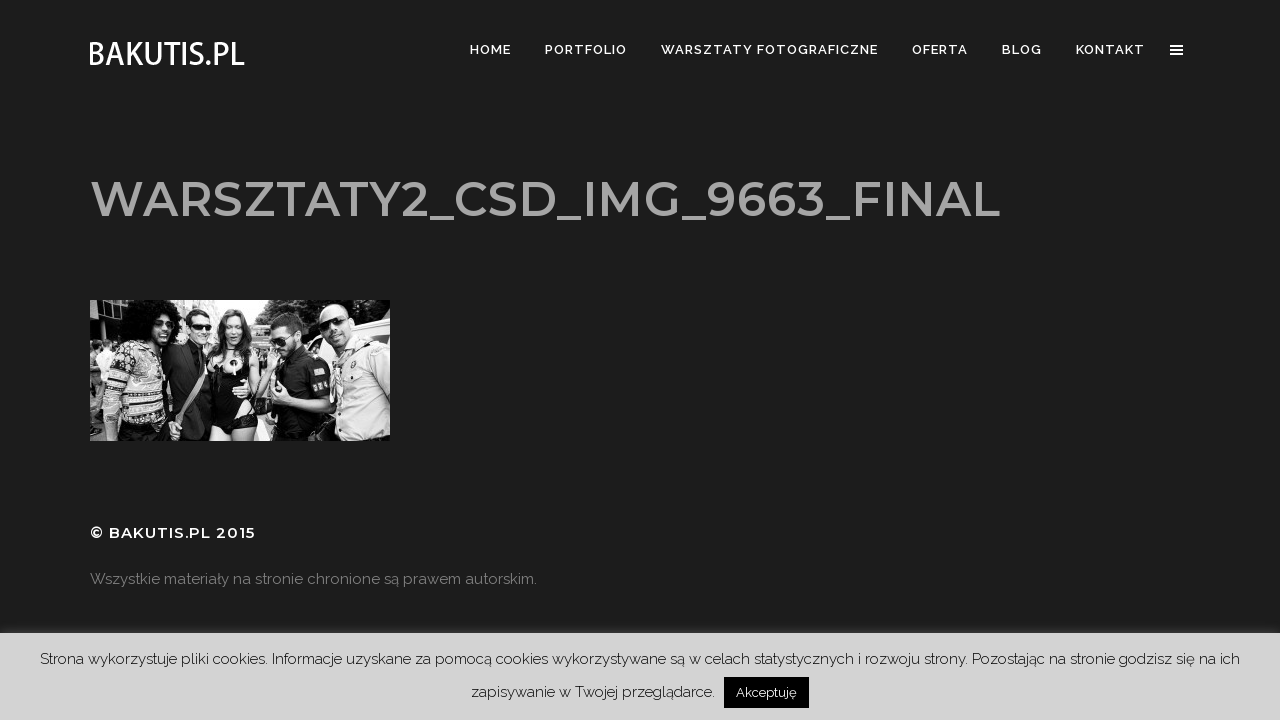

--- FILE ---
content_type: application/javascript
request_url: https://bakutis.pl/wp-content/themes/bridge/js/ajax.js?ver=6.8.3
body_size: 7133
content:
var $j = jQuery.noConflict();
var firstLoad = true;
var image_src_regex = /url\(["']?([^'")]+)['"]?\)/;

function perPageBindings () {
    "use strict";

    $j('.qode_slider_preloader .ajax_loader_slider').hide();
    content = $j('.content_inner');
    contentMinHeight();
    contentMinHeightWithPaspartu();
    initQodeSlider();
    initQodeCarousel();
    initMessageHeight();
    initListAnimation();
    initPieChart();
    initPieChartWithIcon();
    initServiceAnimation();
    initParallaxTitle();
    loadMore();
    prettyPhoto();
    initFlexSlider();
    fitVideo();
    initAccordion();
    initAccordionContentLink();
    initMessages();
    fitAudio();
    initProgressBarsIcon();
    initMoreFacts();
    placeholderReplace();
    initPortfolio();
    initPortfolioZIndex();
    initPortfolioJustifiedGallery();
    initPortfolioMasonry();
    initPortfolioMasonryFilter();
    initTabs();
	qodeInitAdvancedTabs();
	qodeInitAdvancedTabsIcons();
	qodeInitAccordions();
    initTestimonials();
    initTestimonialsCarousel();
    initBlog();
    initBlogMasonryFullWidth();
    initQBlog();
    initLoadNextPostOnBottom();
    showContactMap();
    backButtonShowHide();
    backToTop();
    initSteps();
    showGoogleMap();
    updateShoppingCart();
    initProgressBarsVertical();
    initImageHover();
    countClientsPerRow();
    animatedTextIconHeight();
    checkAnchorOnScroll();
    checkHeaderStyleOnScroll();
    initVideoBackground();
    initVideoBackgroundSize();
    initIconWithTextAnimation();
    initPortfolioSlider();
    initBlogSlider();
	qodeInitBlogCarouselTitled();
    initCoverBoxes();
    countAnimatedTextIconPerRow();
    bridgeQodeAjaxSubmitCommentForm();
    createContentMenu();
    contentMenuScrollTo();
    contentMenuCheckLastSection();
    createSelectContentMenu();
    initButtonHover();
    initEnlargeButton();
    initSocialIconHover();
	qodeIcon().init();
    initTabsActiveBorder();
    setActiveTabBorder();
    initImageGallerySliderNoSpace();
    initVerticalSplitSlider();
    initToCounter();
    initCounter();
    initCountdown();
    initProgressBars();
    initPageTitleAnimation();
    initQodeElementAnimationSkrollr();
    initIconShortcodeHover();
    initIconWithTextHover();
    initMasonryGallery();
    parallaxLayers();
    initHorizontalMarquee();
    initTextMarquee();
    initExpandingImages();
    initBlogMasonryGallery();
	initBlogGallery();
    initPreviewSlider();
    initInDeviceSlider();
    initContentSlider();
    qodeBlogCompundMasonryGallery().init();
    qodeBlogHeadlines();
    qodeBlogGalleryAnimation();
    qodeInitStickyWidget();
    qodeLazyImages();
    initItemShowcase();
	qodeV2Button().init();
	qodeCardsSlider().init();
	qodeCardsSlider().load();
	qodeCardsGallery();
	qodeCTASection().init();
	qodeInitEllipticalSlider();
	qodeInitPricingCalculator();
	qodeSlidingImageHolder();
	qodeInitInteractiveIconShowcase ();
	qodeInitSendContactForm();
	qodeRecaptchaCallback();
	qodeWorkflow();
	qodeCustomFontTypeOut();
	//these functions are for landing page
	if($j('.landing_holder').length){
		initExamplesFilter();
	}
    if($j('.landing_tour').length) {
        initExamplesFilter();
        initFullScreenWrap();
        initSickyMenu();
    }
    qodeScrollingImage();
    initElementsHolderResponsiveStyle();
    if($j('div.wpcf7 > form .wpcf7-recaptcha').length){
    	//reinitiate CF7's recaptcha callback function on ajax
    	recaptchaCallback();
    }
}

function ajaxSetActiveState(me){
	"use strict";

	$j('.main_menu a, .mobile_menu a, .vertical_menu a, .popup_menu a').parent().removeClass('active current-menu-item');

    if(me.closest('.second').length === 0){
		me.parent().addClass('active');
	}else{
		me.closest('.second').parent().addClass('active');
	}

	if(me.closest('.mobile_menu').length > 0){
		me.parents('.mobile_menu .menu-item').addClass('active');
	}

	if(me.closest('.widget_nav_menu').length > 0){
		$j('.widget_nav_menu ul.menu > li').removeClass('current-menu-item');
		me.closest('.widget_nav_menu').find('.menu-item').addClass('current-menu-item');
	}

	$j('.main_menu a, .mobile_menu a, .vertical_menu a, .popup_menu a').removeClass('current');
	me.addClass('current');

}

 function setPageMeta(content) {
	"use strict";

	// set up title, meta description and meta keywords
	var newTitle = content.find('.meta .seo_title').text();
    document.title = newTitle;


    var newDescription = content.find('.meta .seo_description').text();
	var newKeywords = content.find('.meta .seo_keywords').text();
    if(newDescription != "" && newKeywords !== "") {
        $j('head meta[name="description"]').attr('content', newDescription);
        $j('head meta[name="keywords"]').attr('content', newKeywords);
    }


	var newBodyClasses = content.find('.meta .body_classes').text();
	var myArray = newBodyClasses.split(',');
	$j("body").removeClass();
	for(var i=0;i<myArray.length;i++){
		if (myArray[i] !== "page_not_loaded"){
			$j("body").addClass(myArray[i]);
		}
	}
}

 function setToolBarEditLink(content) {
	"use strict";

	if($j("#wp-admin-bar-edit").length > 0){
		// set up edit link when wp toolbar is enabled
		var page_id = content.find('#qode_page_id').text();
		var old_link = $j('#wp-admin-bar-edit a').attr("href");
		var new_link = old_link.replace(/(post=).*?(&)/,'$1' + page_id + '$2');
		$j('#wp-admin-bar-edit a').attr("href", new_link);
	}
}

/* function for managing effect transition */
function balanceNavArrows () {
	"use strict";

	var navLinks;
	if($j('.vertical_menu a').length){
		navLinks = $j('.vertical_menu a');
	} else {
		navLinks = $j('.main_menu a');
	}

	var seenCurrent = false;
	navLinks.each(function (link) {
		var me = $j(link);
		if (me.hasClass('current')) {
			seenCurrent = true;
			return;
		}
		if (seenCurrent) {
			me.removeClass('up');
			me.removeClass('left');
			me.addClass('down');
			me.addClass('right');
		} else {
			me.removeClass('down');
			me.removeClass('right');
			me.addClass('up');
			me.addClass('left');
		}
	});
}

function callCallback(callbacks, name, self, args) {
	"use strict";

	if (callbacks[name]) {
		callbacks[name].apply(self, args);
	}

	$j('.paspartu_outer').removeAttr('style'); //remove min height in order to prevent white space below content
}

//sliding out current page
function slideOutOldPage(content, direction, direction2, animationTime, callbacks) {
	"use strict";

	var animation;

	if($j('.content_inner').hasClass('updown')){
		animation = 'ajax_updown';
	}else if($j('.content_inner').hasClass('fade')){
		animation = 'ajax_fade';
	}else if($j('.content_inner').hasClass('updown_fade')){
		animation = 'ajax_updown_fade';
	}else if($j('.content_inner').hasClass('leftright')){
		animation = 'ajax_leftright';
	}else if($j('body').hasClass('ajax_updown')){
		animation = 'ajax_updown';
	}else if($j('body').hasClass('ajax_fade')){
		animation = 'ajax_fade';
	}else if($j('body').hasClass('ajax_updown_fade')){
		animation = 'ajax_updown_fade';
	}else if($j('body').hasClass('ajax_leftright')){
		animation = 'ajax_leftright';
	}

	var contentHeight = content.height();
	var targetHeight = Math.max(contentHeight, $j(window).height());
	viewport.css('min-height',targetHeight);
	content.css({position: 'relative', height: contentHeight});

	var windowWidth = $j(window).width();
	$j('html, body').animate({scrollTop: 0}, 400, function(){
		if($j('.carousel').length){
			$j('.carousel').carousel('pause');
		}

		if(animation === "ajax_updown"){
			var targetTop;
			if ('down' === direction) {
				targetTop = 0 - contentHeight;
			} else {
				targetTop = targetHeight;
			}

			content.stop().animate({top: targetTop}, animationTime, function () {
				$j(this).hide().remove();

				callCallback(callbacks,"oncomplete", null, []);
				$j('.ajax_loader').fadeIn();
			});
		}else if(animation === "ajax_fade" || animation === "ajax_updown_fade"){
			$j('header.page_header.ajax_header_animation .drop_down > ul > li').mouseout(); // remove hover event from menu elements
			$j('header.page_header.ajax_header_animation').delay(300).stop().fadeTo(animationTime,0);
			content.delay(300).stop().fadeTo(animationTime,0,function(){
				$j(this).hide().remove();
				callCallback(callbacks,"oncomplete", null, []);
				$j('.ajax_loader').fadeIn();
			});
		}else if(animation === "ajax_leftright"){
			var targetLeft;
			if ('left' === direction2) {
				targetLeft = 0 - windowWidth;
			} else {
				targetLeft = windowWidth;
			}

			content.stop().animate({left: targetLeft}, animationTime, function () {
				$j(this).hide().remove();

				callCallback(callbacks,"oncomplete", null, []);
				$j('.ajax_loader').fadeIn();
			});

		}

	});

    //remove vertical split slider navigation if there is any
    if($j('#multiscroll-nav').length){
        $j('#multiscroll-nav').remove();
    }
}

//sliding in current page
function slideInNewPage(text, direction, direction2, animationTime, callbacks, url) {
	"use strict";

	viewport.html('');

	var newHTML = $j(text);
	var animation;
	var header_style;

	if(newHTML.find('.content_inner').hasClass('updown')){
		animation = 'ajax_updown';
	}else if(newHTML.find('.content_inner').hasClass('fade')){
		animation = 'ajax_fade';
	}else if(newHTML.find('.content_inner').hasClass('updown_fade')){
		animation = 'ajax_updown_fade';
	}else if(newHTML.find('.content_inner').hasClass('leftright')){
		animation = 'ajax_leftright';
	}else if(newHTML.find('.content_inner').hasClass('no_animation')){
		animation = 'ajax_no_animation';
	}else if($j('body').hasClass('ajax_updown')){
		animation = 'ajax_updown';
	}else if($j('body').hasClass('ajax_fade')){
		animation = 'ajax_fade';
	}else if($j('body').hasClass('ajax_updown_fade')){
		animation = 'ajax_updown_fade';
	}else if($j('body').hasClass('ajax_leftright')){
		animation = 'ajax_leftright';
	}

	if(newHTML.find('header.page_header').hasClass('light')){
		header_style = 'light';
	}else if(newHTML.find('header.page_header').hasClass('dark')){
		header_style = 'dark';
	}else{
		header_style = header_style_admin;
	}

	var header_color;
	if(newHTML.find('.header_bottom').attr('style')){
		header_color = newHTML.find('.header_bottom').attr('style');
	} else {
		header_color="";
	}

	var header_color_top;
	if(newHTML.find('.header_top').attr('style')){
		header_color_top = newHTML.find('.header_top').attr('style');
	} else {
		header_color_top="";
	}

	var content_margin;
	if(newHTML.find('.content').hasClass('content_top_margin')){
		content_margin = "content_top_margin";
	} else {
		content_margin="";
	}

    var content_top_margin_none;
    if(newHTML.find('.content').hasClass('content_top_margin_none')) {
        content_top_margin_none = ' content_top_margin_none';
    } else {
        content_top_margin_none = '';
    }

    var content_has_slider;
    if(newHTML.find('.content').hasClass('has_slider')) {
        content_has_slider = ' has_slider';
    } else {
        content_has_slider = '';
    }

    var transparent = newHTML.find('header').hasClass('transparent') ? ' transparent' : '';
    var header_style_on_scroll = newHTML.find('header').hasClass('header_style_on_scroll') ? ' header_style_on_scroll' : '';

    var vertical_menu_background;
    if(newHTML.find('aside.vertical_menu_area').attr('style')){
        vertical_menu_background = newHTML.find('aside.vertical_menu_area').attr('style');
    } else {
        vertical_menu_background="";
    }

    var vertical_menu_background_image;
    if(newHTML.find('aside.vertical_menu_area .vertical_area_background').attr('style')){
        vertical_menu_background_image = newHTML.find('aside.vertical_menu_area .vertical_area_background').attr('style');
    } else {
        vertical_menu_background_image="";
    }

	var languageSwitcherDropdownHTML;
	if(newHTML.find('header.page_header .widget_icl_lang_sel_widget #lang_sel').find('ul li').html()){
		languageSwitcherDropdownHTML = newHTML.find('header.page_header .widget_icl_lang_sel_widget #lang_sel').find('ul li').html();
	} else {
		languageSwitcherDropdownHTML = '';
	}

	var languageSwitcherListHTML;
	if(newHTML.find('header.page_header .widget_icl_lang_sel_widget #lang_sel_list').find('ul').html()){
		languageSwitcherListHTML = newHTML.find('header.page_header .widget_icl_lang_sel_widget #lang_sel_list').find('ul').html();
	} else {
		languageSwitcherListHTML = '';
	}

	var verticalMenulanguageSwitcherDropdownHTML;
	if(newHTML.find('aside.vertical_menu_area .widget_icl_lang_sel_widget #lang_sel').find('ul li').html()){
		verticalMenulanguageSwitcherDropdownHTML = newHTML.find('aside.vertical_menu_area .widget_icl_lang_sel_widget #lang_sel').find('ul li').html();
	} else {
		verticalMenulanguageSwitcherDropdownHTML = '';
	}

	var verticalMenulanguageSwitcherListHTML;
	if(newHTML.find('aside.vertical_menu_area .widget_icl_lang_sel_widget #lang_sel_list').find('ul').html()){
		verticalMenulanguageSwitcherListHTML = newHTML.find('aside.vertical_menu_area .widget_icl_lang_sel_widget #lang_sel_list').find('ul').html();
	} else {
		verticalMenulanguageSwitcherListHTML = '';
	}

	var newContent = newHTML.find('.content_inner').hide().css({position: 'relative', visibility: 'hidden'}).show();
	newContent.find('.animate_title_text .title h1').css({visibility: 'hidden'});
	viewport.append(newContent);

	$j('.side_menu_button a').removeClass('opened');
	newHTML.filter('script').each(function(){
			$j.globalEval(this.text || this.textContent || this.innerHTML || '');
	});

	newContent.waitForImages(function() {
		//after load of all pictures show sliders/portfolios
		$j('.flexslider, .slider_small, .portfolio_outer').css('visibility','visible');
        setPageMeta(newHTML); // this function is called here since there need to be set new classes on body, before all function are called (ex. transparency class and qode slider width)
        perPageBindings();

		var newHeight = newContent.height();
		if($j(window).height() > newHeight){
			viewport.css('min-height',newHeight);
		}else{
			viewport.css('min-height',$j(window).height());
		}
		$j('.paspartu_outer').css('min-height', newHeight); // set min height for paspartu holder
		newContent.find('.animate_title_text .title h1').css({visibility: 'visible'});
		var windowWidth = $j(window).width();

		/* check for dark/light class - start */
		if($j('header.page_header').hasClass('light')){
			if(header_style === "dark" || header_style === ""){
				$j('header').removeClass('light').addClass(header_style);
                $j('aside.vertical_menu_area').removeClass('light').addClass(header_style);
			}
		}else if($j('header.page_header').hasClass('dark')){
			if(header_style === "light" || header_style === ""){
				$j('header').removeClass('dark').addClass(header_style);
                $j('aside.vertical_menu_area').removeClass('dark').addClass(header_style);
			}
		}else if(header_style === "light" || header_style === "dark" || header_style === ""){
			$j('header.page_header').addClass(header_style);
            $j('aside.vertical_menu_area').addClass(header_style);
		}else{
			$j('header.page_header').removeClass("left right").addClass(header_style);
            $j('aside.vertical_menu_area').removeClass("left right").addClass(header_style);
		}
		if($j('.carousel').length){
			checkSliderForHeaderStyle($j('.carousel .active'));
		}
		/* check for dark/light class - end */

		/* check for page background color - start */

		if(header_color !== ""){
			$j('.header_bottom').attr('style', header_color);
		} else {
			$j('.header_bottom').removeAttr("style");
		}

		if(header_color_top !== ""){
			$j('.header_top').attr('style', header_color_top);
		} else {
			$j('.header_top').removeAttr("style");
		}

		if(languageSwitcherDropdownHTML !== ''){
			$j('header.page_header .widget_icl_lang_sel_widget #lang_sel').find('ul li').html(languageSwitcherDropdownHTML);
		}

		if(languageSwitcherListHTML !== ''){
			$j('header.page_header .widget_icl_lang_sel_widget #lang_sel_list').find('ul').html(languageSwitcherListHTML);
		}

		if(verticalMenulanguageSwitcherDropdownHTML !== ''){
			$j('aside.vertical_menu_area .widget_icl_lang_sel_widget #lang_sel').find('ul li').html(verticalMenulanguageSwitcherDropdownHTML);
		}

		if(verticalMenulanguageSwitcherListHTML !== ''){
			$j('aside.vertical_menu_area .widget_icl_lang_sel_widget #lang_sel_list').find('ul').html(verticalMenulanguageSwitcherListHTML);
		}

		/* check for page background color - end */

		/* check for content margin - start */

		if(content_margin !== ""){
			$j('.content').addClass(content_margin);
		} else {
			$j('.content').removeClass('content_top_margin');

		}

		if(content_top_margin_none !== ""){
			$j('.content').addClass(content_top_margin_none);
		} else {
			$j('.content').removeClass('content_top_margin_none');

		}

        if(content_has_slider !== ""){
            $j('.content').addClass(content_has_slider);
        } else {
            $j('.content').removeClass('has_slider');

        }

        if(transparent !== "") {
            $j('header').addClass(transparent);
        } else {
            $j('header').removeClass('transparent');
        }

        if(header_style_on_scroll !== "") {
            $j('header').addClass(header_style_on_scroll);
        } else {
            $j('header').removeClass('header_style_on_scroll');
        }

		/* check for content margin - end */

        /* check for vertical menu background color and image - start */
        if(vertical_menu_background !== ""){
            $j('aside.vertical_menu_area').attr('style', vertical_menu_background);
        } else {
            $j('aside.vertical_menu_area').removeAttr("style");
        }

        if(vertical_menu_background_image !== ""){
            $j('aside.vertical_menu_area .vertical_area_background').css('opacity', 0);

            var src = image_src_regex.exec(vertical_menu_background_image);
            var backImg = new Image();
            backImg.src = src[1];
            $j(backImg).load(function(){
                setTimeout(function(){
                    $j('aside.vertical_menu_area .vertical_area_background').attr('style', vertical_menu_background_image).css('opacity', 1);
                },600); //600 is time in css transition for vertical_area_background
            });


        } else {
            $j('aside.vertical_menu_area .vertical_area_background').removeAttr("style");
        }

        /* check for vertical menu background color and image - end */

        /* has to be here because of content position and margin/padding value on content area */
        var hash = '#'+url.split('#')[1];
		if($j('.ajax_loader').length){
			$j('.ajax_loader').fadeOut(400,function(){
				anchorAjaxScroll(hash);
			});
		}else{
			anchorAjaxScroll(hash);
		}

		if(animation === "ajax_updown" || animation === "ajax_updown_fade"){
			if ('down' === direction) {
			newContent.css({top: viewport.height()});
			} else {
				newContent.css({top: - newHeight});
			}


            if (animation === "ajax_updown_fade") {
                $j('header.page_header.ajax_header_animation .drop_down > ul > li').mouseout(); // remove hover event from menu elements
				$j('header.page_header.ajax_header_animation').stop().fadeTo(animationTime, 1);
			}

			newContent.css({visibility: 'visible'}).stop().animate({top: 0}, animationTime, function(){
				initElementsAnimation();
				initFullScreenTemplate();
				initPortfolioSingleInfo();
				initTitleAreaAnimation();
				initSmallImageBlogHeight();
				$j('.blog_holder.masonry').isotope( 'layout');
				$j('.blog_holder.masonry_full_width').isotope( 'layout');
				$j('.q_masonry_blog').isotope( 'layout');
				$j('.content').css('min-height',$j(window).height()-$j('header.page_header').height()-$j('footer:not(.uncover)').height() + 100); // min height for content to cover side menu bar, 100 is negative margin on content
				if($j('nav.content_menu').length > 0){
					content_menu_position = $j('nav.content_menu').offset().top;
					contentMenuPosition();
				}
                initParallax(); //has to be here on last place since some function is interfering with parallax
				callCallback(callbacks,"oncomplete", null, []);
                $j(document).trigger( "qodeAjaxPageLoad");
			});

		}else if(animation === "ajax_fade"){

            $j('header.page_header.ajax_header_animation .drop_down > ul > li').mouseout(); // remove hover event from menu elements
            $j('header.page_header.ajax_header_animation').stop().fadeTo(animationTime, 1);

			newContent.css({visibility: 'visible', display:'none'}).stop().fadeTo(animationTime, 1, function(){
				initElementsAnimation();
				initFullScreenTemplate();
				initPortfolioSingleInfo();
				initTitleAreaAnimation();
				initSmallImageBlogHeight();
				$j('.blog_holder.masonry').isotope( 'layout');
				$j('.blog_holder.masonry_full_width').isotope( 'layout');
				$j('.q_masonry_blog').isotope( 'layout');
				$j('.content').css('min-height',$j(window).height()-$j('header.page_header').height()-$j('footer:not(.uncover)').height()); // min height for content to cover side menu bar
				if($j('nav.content_menu').length > 0){
					content_menu_position = $j('nav.content_menu').offset().top;
					contentMenuPosition();
				}
                initParallax(); //has to be here on last place since some function is interfering with parallax
				callCallback(callbacks,"oncomplete", null, []);
                $j(document).trigger( "qodeAjaxPageLoad");
			});
		}else if(animation === "ajax_no_animation"){

			newContent.css({visibility: 'visible', display:'none'}).stop().fadeIn(0,function(){
				initElementsAnimation();
				initFullScreenTemplate();
				initPortfolioSingleInfo();
				initTitleAreaAnimation();
				initSmallImageBlogHeight();
				$j('.blog_holder.masonry').isotope( 'layout');
				$j('.blog_holder.masonry_full_width').isotope( 'layout');
				$j('.q_masonry_blog').isotope( 'layout');
				$j('.content').css('min-height',$j(window).height()-$j('header.page_header').height()-$j('footer:not(.uncover)').height() + 100); // min height for content to cover side menu bar, 100 is negative margin on content
				if($j('nav.content_menu').length > 0){
					content_menu_position = $j('nav.content_menu').offset().top;
					contentMenuPosition();
				}
                initParallax(); //has to be here on last place since some function is interfering with parallax
				callCallback(callbacks,"oncomplete", null, []);
                $j(document).trigger( "qodeAjaxPageLoad");
			});
		}
		else if(animation === "ajax_leftright"){
			if ('left' === direction2) {
				newContent.css({left: windowWidth});
			} else {
				newContent.css({left: - windowWidth});
			}

			newContent.css({visibility: 'visible'}).stop().animate({left: 0}, animationTime, function(){
				initElementsAnimation();
				initFullScreenTemplate();
				initPortfolioSingleInfo();
				initTitleAreaAnimation();
				initSmallImageBlogHeight();
				$j('.blog_holder.masonry').isotope( 'layout');
				$j('.blog_holder.masonry_full_width').isotope( 'layout');
				$j('.q_masonry_blog').isotope( 'layout');
				$j('.content').css('min-height',$j(window).height()-$j('header.page_header').height()-$j('footer:not(.uncover)').height() + 100); // min height for content to cover side menu bar, 100 is negative margin on content
				if($j('nav.content_menu').length > 0){
					content_menu_position = $j('nav.content_menu').offset().top;
					contentMenuPosition();
				}
                initParallax(); //has to be here on last place since some function is interfering with parallax
				callCallback(callbacks,"oncomplete", null, []);
                $j(document).trigger( "qodeAjaxPageLoad");
			});
		}
	});

	setToolBarEditLink(newHTML);
}

function anchorAjaxScroll(hash){
    var scrollToAmount;
    var paspartuScrollAdd = $j('body').hasClass('paspartu_on_top_fixed') ? $window_width*paspartu_width : 0;
    if(hash !== undefined && $j('[data-q_id="'+hash+'"]').length > 0){

		if($window_width > 1000){
			if($j('header.page_header').hasClass('fixed') && !$j('body').hasClass('vertical_menu_enabled')){
				var top_header_height;
				if($j('header.page_header').hasClass('scroll_top')){
					top_header_height = header_top_height;
				}else{
					top_header_height = 0;
				}
				if(!$j('header.page_header').hasClass('transparent') || $j('header.page_header').hasClass('scrolled_not_transparent')) {
					if (header_height - ($j('[data-q_id="' + hash + '"]').offset().top + top_header_height) / 4 >= min_header_height_scroll) {
						var diff_of_header_and_section = $j('[data-q_id="' + hash + '"]').offset().top - header_height - paspartuScrollAdd;
						scrollToAmount = diff_of_header_and_section + (diff_of_header_and_section / 4) + (diff_of_header_and_section / 16) + (diff_of_header_and_section / 64) + 1; //several times od dividing to minimize the error, because fixed header is shrinking while scroll, 1 is just to ensure
					} else {
						if($j('header.page_header').hasClass('centered_logo')){
                    		scrollToAmount = $j('[data-q_id="' + hash + '"]').offset().top - min_header_height_scroll - logo_height - 30 - paspartuScrollAdd; //30 is top/bottom margin of logo
                    	} else {
                    		scrollToAmount = $j('[data-q_id="' + hash + '"]').offset().top - min_header_height_scroll - paspartuScrollAdd;
                    	}
					}
				}else{
					scrollToAmount = $j('[data-q_id="' + hash + '"]').offset().top - paspartuScrollAdd;
				}
			}else if($j('header.page_header').hasClass('fixed_top_header') && !$j('body').hasClass('vertical_menu_enabled')){
				if(!$j('header.page_header').hasClass('transparent') || $j('header.page_header').hasClass('scrolled_not_transparent')){
					scrollToAmount = $j('[data-q_id="' + hash + '"]').offset().top -  header_top_height - paspartuScrollAdd;
				}else{
					scrollToAmount = $j('[data-q_id="' + hash + '"]').offset().top - paspartuScrollAdd;
				}
			}
			else if($j('header.page_header').hasClass('fixed_hiding') && !$j('body').hasClass('vertical_menu_enabled')){
				if(!$j('header.page_header').hasClass('transparent') || $j('header.page_header').hasClass('scrolled_not_transparent')) {
					if ($j('[data-q_id="' + hash + '"]').offset().top - (header_height + logo_height / 2 + 40) <= scroll_amount_for_fixed_hiding) {
						scrollToAmount = $j('[data-q_id="' + hash + '"]').offset().top - header_height - logo_height / 2 - 40 - paspartuScrollAdd; //40 is top/bottom margin of logo
					} else {
						scrollToAmount = $j('[data-q_id="' + hash + '"]').offset().top - min_header_height_fixed_hidden - 40 - paspartuScrollAdd; //40 is top/bottom margin of logo
					}
				}else{
					scrollToAmount = $j('[data-q_id="' + hash + '"]').offset().top - paspartuScrollAdd;
				}
			}else if($j('header.page_header').hasClass('stick') || $j('header.page_header').hasClass('stick_with_left_right_menu') && !$j('body').hasClass('vertical_menu_enabled')) {
				if(!$j('header.page_header').hasClass('transparent') || $j('header.page_header').hasClass('scrolled_not_transparent')) {
					if (sticky_amount >= $j('[data-q_id="' + hash + '"]').offset().top) {
						scrollToAmount = $j('[data-q_id="' + hash + '"]').offset().top + 1 - paspartuScrollAdd; // 1 is to show sticky menu
					} else {
						scrollToAmount = $j('[data-q_id="' + hash + '"]').offset().top - min_header_height_sticky - paspartuScrollAdd;
					}
				}else{
					scrollToAmount = $j('[data-q_id="' + hash + '"]').offset().top - paspartuScrollAdd;
				}
			} else{
				scrollToAmount = $j('[data-q_id="' + hash + '"]').offset().top - paspartuScrollAdd;
			}
		}else{
			scrollToAmount = $j('[data-q_id="' + hash + '"]').offset().top - paspartuScrollAdd;
		}
        $j('html, body').animate({
            scrollTop: Math.round(scrollToAmount)
        }, 1500, function() {});
    }
}

function onLinkClicked(me) {
	"use strict";

	//check if menu is regular menu href or select menu value
	var url;

	if(me.attr('href') === undefined){
		url = me.attr('value').split(qode_root)[1];
	}else{
		url = me.attr('href').split(qode_root)[1];
	}

	//do nothing if active link is clicked
	if(!me.hasClass('current')){
		return loadResource(url);
	}
}

//load new page, url:href of clicked link,
function loadResource(url) {
	"use strict";

	var me = $j("nav a[href='"+qode_root+url+"']");

	var animationTime = $j('body').hasClass('page_not_loaded') ? 0 : PAGE_TRANSITION_SPEED;
	var direction = me.hasClass('up') ? 'up' : 'down';
	var direction2 = me.hasClass('left') ? 'left' : 'right';

	var exitFinished = false;

	$j.ajax({
		url: qode_root+url,
		dataType: 'html',
		async : true,
		success: function (text, status, request) {
			function insertNewPage () {
				//don't slide in until the old page has gone
				if (!exitFinished) {
					return window.setTimeout(insertNewPage, 100);

				}
				//slide in new page

				slideInNewPage(text, direction, direction2, animationTime, {
				oncomplete: function () {
						ajaxSetActiveState(me);
					}
				}, url);
				balanceNavArrows();
			}
			insertNewPage();
			firstLoad = false;
			//document.location.href = qode_root + '#/' + url;
			if (window.history.pushState) {
				var pageurl = qode_root + url;
				if(pageurl!==window.location){
					window.history.pushState({path:pageurl},'',pageurl);
				}

				//does Google Analytics code exists on page?
				if(typeof _gaq !== 'undefined') {
					//add new url to Google Analytics so it can be tracked
					_gaq.push(['_trackPageview', qode_root+url]);
				}
			} else {
				document.location.href = qode_root + '#/' + url;
			}
		},
		error: function () {

		},
		statusCode: {
			404: function() {
				alert('Page not found!');
			}
		}
	});

	//slide out old page; timeout is a fix beacause of transition delay
	slideOutOldPage(content, direction, direction2, animationTime, {
		oncomplete: function () {
			exitFinished = true;
		}
	});

	if($j('body').hasClass('page_not_loaded')){$j('body').removeClass('page_not_loaded');}

}

if (window.history.pushState) {
/* the below code is to override back button to get the ajax content without reload*/
$j(window).bind('popstate', function() {
	"use strict";

	var url = location.href;
	url = url.split(qode_root)[1];
	if (!firstLoad) {
		loadResource(url);
	}
});
}

//show active page
//function showActivePage(){
//	"use strict";
//
//	var page_id = '';
//	if ((document.location.href.indexOf("?s=") >= 0) || (document.location.href.indexOf("?animation=") >= 0) || (document.location.href.indexOf("?menu=") >= 0) || (document.location.href.indexOf("?footer=") >= 0)) {
//		$j("body").removeClass("page_not_loaded");
//		ajaxSetActiveState($j("nav a[href='"+qode_root+"']"));
//		return;
//	}
//
//	if (document.location.href === qode_root) {
//		if (window.history.pushState) {
//		} else {
//			loadResource("");
//		}
//	}
//
//	if (typeof document.location.href.split("#/")[1] === "undefined") {
//		ajaxSetActiveState($j("a.current"));
//		$j('body').removeClass('page_not_loaded');
//	} else {
//		page_id = document.location.href.split("#/")[1];
//		if (window.history.pushState) {
//		} else {
//			loadResource(page_id);
//		}
//	}
//
//
//}

var content;
var viewport;
var PAGE_TRANSITION_SPEED;
var disableHashChange = true;

$j(document).ready(function() {
	"use strict";

	PAGE_TRANSITION_SPEED = 1000;
	viewport = $j('.content');
	content = $j('.content_inner');

	//if (!window.history.pushState) {
		//showActivePage();
	//}

	if($j('body').hasClass('woocommerce') || $j('body').hasClass('woocommerce-page')){
		return false;
	}else{
		$j(document).on('click','a[target!="_blank"]:not(.no_ajax):not(.no_link)',function(click){
			if(click.ctrlKey == 1) {
				window.open($j(this).attr('href'), '_blank');
				return false;
			}

			if($j(this).is('.bx-next, .bx-prev, .comment-reply-link, #cancel-comment-reply-link, .comment-edit-link')){ return false; }
			//if($j(this).parent().parent().parent().parent().parent().hasClass('qode-preview-slider')){ return false; }
			if($j(this).parent().hasClass('load_more')){ return false; }
			if($j(this).parent().parent().hasClass('blog_load_more_button')){ return false; }
			if($j(this).parent().parent().hasClass('blog_vertical_loop_button')){ return false; }
			if($j(this).parent().parent().hasClass('blog_vertical_loop_back_button')){ return false; }
			if($j(this).parent().hasClass('comments_number')){ var hash = $j(this).attr('href').split("#")[1];  $j('html, body').scrollTop( $j("#"+hash).offset().top );  return false;  }
			if( typeof $j(this).attr('href') !== 'undefined' ){
				if(window.location.href.split('#')[0] == $j(this).attr('href').split('#')[0]){ return false; }
            };
			if($j(this).closest('.no_animation').length === 0){
				if(document.location.href.indexOf("?s=") >= 0){
					return true;
				}
				if( ( typeof $j(this).attr('href') !== 'undefined' ) && $j(this).attr('href').indexOf("wp-admin") >= 0){
					return true;
				}
				if( ( typeof $j(this).attr('href') !== 'undefined' ) && $j(this).attr('href').indexOf("wp-content") >= 0){
					return true;
				}
				if(jQuery.inArray($j(this).attr('href'), no_ajax_pages) !== -1){
					document.location.href = $j(this).attr('href');
					return false;
				}

				if((typeof $j(this).attr('href') !== 'undefined' ) && ($j(this).attr('href') !== "http://#") && ($j(this).attr('href') !== "#")){
						disableHashChange = true;

						var url = $j(this).attr('href');
						var start = url.indexOf(qode_root);

						if(start === 0){
							click.preventDefault();
							click.stopImmediatePropagation();
							click.stopPropagation();
							onLinkClicked($j(this));
						}

				}else{
					return false;
				}
			}
		});
	}
});